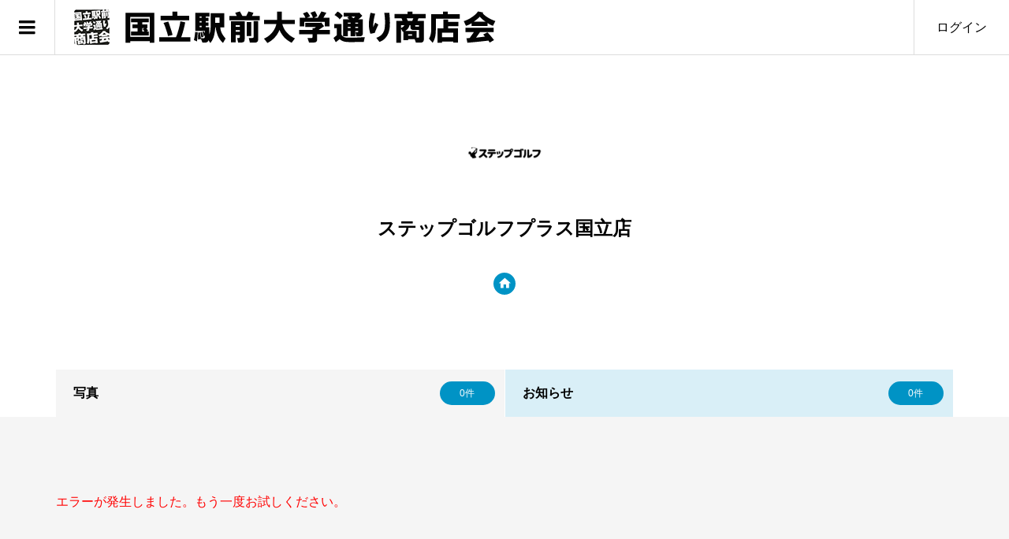

--- FILE ---
content_type: text/html; charset=UTF-8
request_url: https://kunitachi.fun/author/%E3%82%B9%E3%83%86%E3%83%83%E3%83%97%E3%82%B4%E3%83%AB%E3%83%95%E3%83%97%E3%83%A9%E3%82%B9%E5%9B%BD%E7%AB%8B%E5%BA%97/
body_size: 10074
content:
<!DOCTYPE html>
<html lang="ja">
<head >
<meta charset="UTF-8">
<meta name="description" content="ステップゴルフプラス国立店の記事一覧">
<meta name="viewport" content="width=device-width">
<!-- daigaku/header.php -->
<meta name='robots' content='noindex, follow' />

	<!-- This site is optimized with the Yoast SEO plugin v17.5 - https://yoast.com/wordpress/plugins/seo/ -->
	<title>ステップゴルフプラス国立店 (国立駅前大学通り商店会 公式ホームページ の投稿者)</title>
	<meta property="og:locale" content="ja_JP" />
	<meta property="og:type" content="profile" />
	<meta property="og:title" content="ステップゴルフプラス国立店 (国立駅前大学通り商店会 公式ホームページ の投稿者)" />
	<meta property="og:url" content="https://kunitachi.fun/author/ステップゴルフプラス国立店/" />
	<meta property="og:site_name" content="国立駅前大学通り商店会 公式ホームページ" />
	<meta property="og:image" content="https://kunitachi.fun/wp2020/wp-content/uploads/2021/11/stepgolf.png" />
	<meta property="og:image:width" content="350" />
	<meta property="og:image:height" content="350" />
	<meta name="twitter:card" content="summary_large_image" />
	<script type="application/ld+json" class="yoast-schema-graph">{"@context":"https://schema.org","@graph":[{"@type":"Organization","@id":"https://kunitachi.fun/#organization","name":"\u56fd\u7acb\u99c5\u524d\u5927\u5b66\u901a\u308a\u5546\u5e97\u4f1a","url":"https://kunitachi.fun/","sameAs":["https://www.facebook.com/daigaku.doori/"],"logo":{"@type":"ImageObject","@id":"https://kunitachi.fun/#logo","inLanguage":"ja","url":"https://kunitachi.fun/wp2020/wp-content/uploads/2020/11/daigaku-st-logo.jpg","contentUrl":"https://kunitachi.fun/wp2020/wp-content/uploads/2020/11/daigaku-st-logo.jpg","width":379,"height":379,"caption":"\u56fd\u7acb\u99c5\u524d\u5927\u5b66\u901a\u308a\u5546\u5e97\u4f1a"},"image":{"@id":"https://kunitachi.fun/#logo"}},{"@type":"WebSite","@id":"https://kunitachi.fun/#website","url":"https://kunitachi.fun/","name":"\u56fd\u7acb\u99c5\u524d\u5927\u5b66\u901a\u308a\u5546\u5e97\u4f1a \u516c\u5f0f\u30db\u30fc\u30e0\u30da\u30fc\u30b8","description":"\u56fd\u7acb\u99c5\u5357\u53e3 \u7dd1\u8c4a\u304b\u306a\u5927\u5b66\u901a\u308a\u306e\u5546\u5e97\u4f1a\u3067\u3059\u3002","publisher":{"@id":"https://kunitachi.fun/#organization"},"potentialAction":[{"@type":"SearchAction","target":{"@type":"EntryPoint","urlTemplate":"https://kunitachi.fun/?s={search_term_string}"},"query-input":"required name=search_term_string"}],"inLanguage":"ja"},{"@type":"ProfilePage","@id":"https://kunitachi.fun/author/%E3%82%B9%E3%83%86%E3%83%83%E3%83%97%E3%82%B4%E3%83%AB%E3%83%95%E3%83%97%E3%83%A9%E3%82%B9%E5%9B%BD%E7%AB%8B%E5%BA%97/#webpage","url":"https://kunitachi.fun/author/%E3%82%B9%E3%83%86%E3%83%83%E3%83%97%E3%82%B4%E3%83%AB%E3%83%95%E3%83%97%E3%83%A9%E3%82%B9%E5%9B%BD%E7%AB%8B%E5%BA%97/","name":"\u30b9\u30c6\u30c3\u30d7\u30b4\u30eb\u30d5\u30d7\u30e9\u30b9\u56fd\u7acb\u5e97 (\u56fd\u7acb\u99c5\u524d\u5927\u5b66\u901a\u308a\u5546\u5e97\u4f1a \u516c\u5f0f\u30db\u30fc\u30e0\u30da\u30fc\u30b8 \u306e\u6295\u7a3f\u8005)","isPartOf":{"@id":"https://kunitachi.fun/#website"},"breadcrumb":{"@id":"https://kunitachi.fun/author/%E3%82%B9%E3%83%86%E3%83%83%E3%83%97%E3%82%B4%E3%83%AB%E3%83%95%E3%83%97%E3%83%A9%E3%82%B9%E5%9B%BD%E7%AB%8B%E5%BA%97/#breadcrumb"},"inLanguage":"ja","potentialAction":[{"@type":"ReadAction","target":["https://kunitachi.fun/author/%E3%82%B9%E3%83%86%E3%83%83%E3%83%97%E3%82%B4%E3%83%AB%E3%83%95%E3%83%97%E3%83%A9%E3%82%B9%E5%9B%BD%E7%AB%8B%E5%BA%97/"]}]},{"@type":"BreadcrumbList","@id":"https://kunitachi.fun/author/%E3%82%B9%E3%83%86%E3%83%83%E3%83%97%E3%82%B4%E3%83%AB%E3%83%95%E3%83%97%E3%83%A9%E3%82%B9%E5%9B%BD%E7%AB%8B%E5%BA%97/#breadcrumb","itemListElement":[{"@type":"ListItem","position":1,"name":"\u30db\u30fc\u30e0","item":"https://kunitachi.fun/"},{"@type":"ListItem","position":2,"name":"\u30a2\u30fc\u30ab\u30a4\u30d6: \u30b9\u30c6\u30c3\u30d7\u30b4\u30eb\u30d5\u30d7\u30e9\u30b9\u56fd\u7acb\u5e97"}]},{"@type":"Person","@id":"https://kunitachi.fun/#/schema/person/d40a0ebff0adce8d757ef8de98901049","name":"\u30b9\u30c6\u30c3\u30d7\u30b4\u30eb\u30d5\u30d7\u30e9\u30b9\u56fd\u7acb\u5e97","image":{"@type":"ImageObject","@id":"https://kunitachi.fun/#personlogo","inLanguage":"ja","url":"https://kunitachi.fun/wp2020/wp-content/uploads/2021/11/stepgolf-150x150.png","contentUrl":"https://kunitachi.fun/wp2020/wp-content/uploads/2021/11/stepgolf-150x150.png","caption":"\u30b9\u30c6\u30c3\u30d7\u30b4\u30eb\u30d5\u30d7\u30e9\u30b9\u56fd\u7acb\u5e97"},"sameAs":["https://www.stepgolf.co.jp/kunitachi_top/"],"mainEntityOfPage":{"@id":"https://kunitachi.fun/author/%E3%82%B9%E3%83%86%E3%83%83%E3%83%97%E3%82%B4%E3%83%AB%E3%83%95%E3%83%97%E3%83%A9%E3%82%B9%E5%9B%BD%E7%AB%8B%E5%BA%97/#webpage"}}]}</script>
	<!-- / Yoast SEO plugin. -->


<link rel='dns-prefetch' href='//s.w.org' />
<link rel="alternate" type="application/rss+xml" title="国立駅前大学通り商店会 公式ホームページ &raquo; ステップゴルフプラス国立店 による投稿のフィード" href="https://kunitachi.fun/author/%E3%82%B9%E3%83%86%E3%83%83%E3%83%97%E3%82%B4%E3%83%AB%E3%83%95%E3%83%97%E3%83%A9%E3%82%B9%E5%9B%BD%E7%AB%8B%E5%BA%97/feed/" />
<link rel='stylesheet' id='colorbox-css'  href='https://kunitachi.fun/wp2020/wp-content/plugins/wp-colorbox/example5/colorbox.css?ver=5.8.12' type='text/css' media='all' />
<link rel='stylesheet' id='wp-block-library-css'  href='https://kunitachi.fun/wp2020/wp-includes/css/dist/block-library/style.min.css?ver=5.8.12' type='text/css' media='all' />
<link rel='stylesheet' id='contact-form-7-css'  href='https://kunitachi.fun/wp2020/wp-content/plugins/contact-form-7/includes/css/styles.css?ver=5.5.3' type='text/css' media='all' />
<link rel='stylesheet' id='ppress-frontend-css'  href='https://kunitachi.fun/wp2020/wp-content/plugins/wp-user-avatar/assets/css/frontend.min.css?ver=3.2.3' type='text/css' media='all' />
<link rel='stylesheet' id='ppress-flatpickr-css'  href='https://kunitachi.fun/wp2020/wp-content/plugins/wp-user-avatar/assets/flatpickr/flatpickr.min.css?ver=3.2.3' type='text/css' media='all' />
<link rel='stylesheet' id='ppress-select2-css'  href='https://kunitachi.fun/wp2020/wp-content/plugins/wp-user-avatar/assets/select2/select2.min.css?ver=5.8.12' type='text/css' media='all' />
<link rel='stylesheet' id='parent-style-css'  href='https://kunitachi.fun/wp2020/wp-content/themes/zoomy_tcd067/style.css?ver=5.8.12' type='text/css' media='all' />
<link rel='stylesheet' id='custom-style-css'  href='https://kunitachi.fun/wp2020/wp-content/themes/kunitachi-daigakudori/style.css?ver=5.8.12' type='text/css' media='all' />
<link rel='stylesheet' id='zoomy-style-css'  href='https://kunitachi.fun/wp2020/wp-content/themes/kunitachi-daigakudori/style.css?ver=0.9' type='text/css' media='all' />
<link rel='stylesheet' id='zoomy-slick-css'  href='https://kunitachi.fun/wp2020/wp-content/themes/zoomy_tcd067/css/slick.min.css?ver=5.8.12' type='text/css' media='all' />
<script type='text/javascript' src='https://kunitachi.fun/wp2020/wp-includes/js/jquery/jquery.min.js?ver=3.6.0' id='jquery-core-js'></script>
<script type='text/javascript' src='https://kunitachi.fun/wp2020/wp-includes/js/jquery/jquery-migrate.min.js?ver=3.3.2' id='jquery-migrate-js'></script>
<script type='text/javascript' src='https://kunitachi.fun/wp2020/wp-content/plugins/wp-colorbox/jquery.colorbox-min.js?ver=1.1.4' id='colorbox-js'></script>
<script type='text/javascript' src='https://kunitachi.fun/wp2020/wp-content/plugins/wp-colorbox/wp-colorbox.js?ver=1.1.4' id='wp-colorbox-js'></script>
<script type='text/javascript' src='https://kunitachi.fun/wp2020/wp-content/plugins/wp-user-avatar/assets/flatpickr/flatpickr.min.js?ver=5.8.12' id='ppress-flatpickr-js'></script>
<script type='text/javascript' src='https://kunitachi.fun/wp2020/wp-content/plugins/wp-user-avatar/assets/select2/select2.min.js?ver=5.8.12' id='ppress-select2-js'></script>
<link rel="https://api.w.org/" href="https://kunitachi.fun/wp-json/" /><link rel="alternate" type="application/json" href="https://kunitachi.fun/wp-json/wp/v2/users/20" /><link rel="EditURI" type="application/rsd+xml" title="RSD" href="https://kunitachi.fun/wp2020/xmlrpc.php?rsd" />
<link rel="wlwmanifest" type="application/wlwmanifest+xml" href="https://kunitachi.fun/wp2020/wp-includes/wlwmanifest.xml" /> 
<meta name="generator" content="WordPress 5.8.12" />
<link rel="shortcut icon" href="https://kunitachi.fun/wp2020/wp-content/uploads/2020/11/favicon.ico">
<style>
.p-headline, .p-breadcrumb__item a:hover, .p-button-follow, .p-has-icon::before, .p-social-nav a:hover, .p-archive-information__item-date, .p-index-newsticker__item-date, .p-member-page-header__title, .p-member-page-headline--color, .p-widget__title, .p-widget-categories .toggle-children:hover { color: #0093c5; }
.p-button, .p-header-member-menu__item.has-bg a, .p-category-item, .p-page-links > span, .p-author .p-social-nav__item--url a, .p-author__list-tab_badge, .slick-dots li.slick-active button, .slick-dots li:hover button { background-color: #0093c5; }
.p-button-follow { border-color: #0093c5; }
a.p-button-follow:hover, a.p-button-following:hover, .p-pager__item .current, .p-page-links a:hover, .p-pager__item a:hover, .slick-dots li.slick-active button { background-color: #0093c5; border-color: #0093c5; }
.p-author__list-tab, .p-member-news__item.is-unread, .p-widget-categories li a:hover { background-color: rgba(0, 147, 197, 0.15); }
.p-blog-archive__sort-item.is-active, .p-blog-archive__sort-item:hover { background: #0093c5; border-color: #0093c5 !important; }
a:hover, .p-body a:hover, a:hover .p-article__title, .p-article__author:hover .p-article__author-name, a.p-has-icon:hover::before, .p-user-list__search-submit:hover, .c-comment__item-body a:hover, .c-comment__item-act a:hover, .p-widget .searchform #searchsubmit:hover, .p-widget-search .p-widget-search__submit:hover, .c-entry-nav__item a:hover, .p-modal__close:hover { color: #027197; }
.p-button:hover, .p-header-member-menu__item.has-bg a:hover, .p-category-item:hover, .p-author .p-social-nav__item--url a:hover, .p-author__list-tab:hover, .p-article__edit-button:hover, .p-article__delete-button:hover, .c-comment__form-submit:hover, c-comment__password-protected, .c-pw__btn--register, .c-pw__btn { background-color: #027197; }
.p-membership-form__image-upload-tiny__label:hover, .p-membership-form__overlay-button:hover, .c-comment__tab-item.is-active a, .c-comment__tab-item a:hover, .c-comment__tab-item.is-active p { background-color: #027197; border-color: #027197; }
.c-comment__tab-item.is-active a:after, .c-comment__tab-item.is-active p:after { border-top-color: #027197; }
.p-body a, .c-comment__item-body a { color: #0093c5; }
body, input, textarea { font-family: "Segoe UI", Verdana, "游ゴシック", YuGothic, "Hiragino Kaku Gothic ProN", Meiryo, sans-serif; }
.p-logo, .p-entry__title, .p-entry-photo__title, .p-headline, .p-headline-photo, .p-page-header__title, .p-cb__item-headline, .p-widget__title, .p-sidemenu-categories-title {
font-family: "Segoe UI", Verdana, "游ゴシック", YuGothic, "Hiragino Kaku Gothic ProN", Meiryo, sans-serif;
}
.c-load--type1 { border: 3px solid rgba(153, 153, 153, 0.2); border-top-color: #000000; }
.p-hover-effect--type1:hover img { -webkit-transform: scale(1.2) rotate(2deg); -moz-transform: scale(1.2) rotate(2deg); -ms-transform: scale(1.2) rotate(2deg); transform: scale(1.2) rotate(2deg); }
.p-hover-effect--type2 img { margin-left: -8px; }
.p-hover-effect--type2:hover img { margin-left: 8px; }
.p-hover-effect--type2:hover .p-hover-effect__image { background: #000000; }
.p-hover-effect--type2:hover img { opacity: 0.5 }
.p-hover-effect--type3:hover .p-hover-effect__image { background: #000000; }
.p-hover-effect--type3:hover img { opacity: 0.5; }
.p-entry__title { font-size: 30px; }
.p-entry__title, .p-article-post__title, .p-article__title { color: #000000; }
.p-entry__body { color: #000000; font-size: 16px; }
.p-entry-photo__title { font-size: 36px; }
.p-entry-photo__title, .p-article-photo__title { color: #000000; }
.p-entry-photo__body { color: #000000; font-size: 16px; }
.p-headline-photo__author { background-color: #000000; color: #ffffff; }
.p-headline-photo__comment { background-color: #000000; color: #ffffff; }
.p-entry-information__body { color: #000000; font-size: 16px; }
.l-header__bar { background: rgba(255, 255, 255, 1); }
body.l-header__fix .is-header-fixed .l-header__bar { background: rgba(255, 255, 255, 0.8); }
.l-header__bar a { color: #000000; }
.l-header__bar a:hover, .p-header-member-menu__item a:hover { color: #0093c5; }
.p-header__logo--text { font-size: 30px; }
.p-siteinfo__title { font-size: 30px; }
.p-member-menu { background-color: #222222 !important; }
.p-member-menu__item a { color: #ffffff; }
.p-member-menu__item a:hover, .p-member-menu__item.is-active a { color: #0093c5; }
.p-member-menu__item-badge { background-color: #0093c5; color: #ffffff; }
.p-sidemnu { background-color: #222222; }
.p-sidemnu, .p-sidemnu a, .p-sidemnu .p-widget__title { color: #ffffff; }
.p-sidemnu a:hover, .p-sidemnu .current-cat a { color: #0093c5; }
.p-sidemenu-categories-title, .p-sidemnu .p-widget__title { background-color: #0093c5; color: #ffffff; }
.p-copyright { background-color: #ffffff; color: #000000; }
.p-footer-blog, .p-footer-blog .slick-slider::before, .p-footer-blog .slick-slider::after { background-color: #000000; }
@media (min-width: 992px) {
	.l-header__bar { background-color: rgba(255, 255, 255, 1); }
	.p-pagetop a:hover { background-color: #0093c5; border-color: #0093c5; }
}
@media only screen and (max-width: 991px) {
	.p-header__logo--text { font-size: 16px; }
	.p-header-search__form { background-color: rgba(255, 255, 255, 1); }
	body.l-header__fix .is-header-fixed .l-header__bar .p-header-search__form { background-color: rgba(255, 255, 255, 0.8); }
	.p-pagetop a { background-color: #0093c5; }
	.p-pagetop a:hover { background-color: #027197; }
	.p-siteinfo__title { font-size: 24px; }
	.p-entry__title { font-size: 22px; }
	.p-entry__body { font-size: 14px; }
	.p-entry-photo__title { font-size: 22px; }
	.p-entry-photo__body { font-size: 14px; }
	.p-entry-information__title { font-size: 22px; }
	.p-entry-information__body { font-size: 14px; }
}
.p-footer-widget-area { background-color: #ffffff; color: #000000; }
.p-footer-widget-area .p-widget__title { color: #0093c5; }
.p-footer-widget-area a { color: #000000; }
.p-footer-widget-area a:hover { color: #027197; }
#site_info_widget-2 .p-siteinfo__button { background: #0093c5; color: #ffffff !important; }
#site_info_widget-2 .p-siteinfo__button:hover { background: #027197; color: #ffffff !important; }
.p-entry .p-entry__share:first-child { display:none; } /* ページ上部のsnsエリアを表示しない */
.p-header-content { background-color: rgba(0,0,0,0.4); }
</style>
<style type="text/css">
.acf-map {
    width: 100%;
    height: 400px;
    border: #ccc solid 1px;
    margin: 20px 0;
}

// Fixes potential theme css conflict.
.acf-map img {
   max-width: inherit !important;
}
</style>
<script src="https://maps.googleapis.com/maps/api/js?key=AIzaSyD6yCwiGh7Y-DJ6AykKvu5UXK_MxjX1GUY"></script>
<script type="text/javascript">
jQuery(function() {

/**
 * initMap
 *
 * Renders a Google Map onto the selected jQuery element
 *
 * @date    22/10/19
 * @since   5.8.6
 *
 * @param   jQuery $el The jQuery element.
 * @return  object The map instance.
 */
function initMap( $el ) {
//    alert('initMap');
    // Find marker elements within map.
    var $markers = $el.find('.marker');

    // Create gerenic map.
    var mapArgs = {
        zoom        : $el.data('zoom') || 16,
        mapTypeId   : google.maps.MapTypeId.ROADMAP
    };
    var map = new google.maps.Map( $el[0], mapArgs );

    // Add markers.
    map.markers = [];
    $markers.each(function(){
        initMarker( jQuery(this), map );
    });

    // Center map based on markers.
    centerMap( map );

    // Return map instance.
    return map;
}

/**
 * initMarker
 *
 * Creates a marker for the given jQuery element and map.
 *
 * @date    22/10/19
 * @since   5.8.6
 *
 * @param   jQuery $el The jQuery element.
 * @param   object The map instance.
 * @return  object The marker instance.
 */
function initMarker( $marker, map ) {
//alert('initMarker');
    // Get position from marker.
    var lat = $marker.data('lat');
    var lng = $marker.data('lng');
    var latLng = {
        lat: parseFloat( lat ),
        lng: parseFloat( lng )
    };

    // Create marker instance.
    var marker = new google.maps.Marker({
        position : latLng,
        map: map
    });

    // Append to reference for later use.
    map.markers.push( marker );

    // If marker contains HTML, add it to an infoWindow.
    if( $marker.html() ){

        // Create info window.
        var infowindow = new google.maps.InfoWindow({
            content: $marker.html()
        });

        // Show info window when marker is clicked.
        google.maps.event.addListener(marker, 'click', function() {
            infowindow.open( map, marker );
        });
    }
}

/**
 * centerMap
 *
 * Centers the map showing all markers in view.
 *
 * @date    22/10/19
 * @since   5.8.6
 *
 * @param   object The map instance.
 * @return  void
 */
function centerMap( map ) {
//alert('centerMap');
    // Create map boundaries from all map markers.
    var bounds = new google.maps.LatLngBounds();
    map.markers.forEach(function( marker ){
        bounds.extend({
            lat: marker.position.lat(),
            lng: marker.position.lng()
        });
    });

    // Case: Single marker.
    if( map.markers.length == 1 ){
        map.setCenter( bounds.getCenter() );

    // Case: Multiple markers.
    } else{
        map.fitBounds( bounds );
    }
}

// Render maps on page load.
jQuery(document).ready(function(){
    jQuery('.acf-map').each(function(){
        var map = initMap( jQuery(this) );
    });
});

});
</script>
<!-- Facebook Pixel Code -->
<script>
!function(f,b,e,v,n,t,s)
{if(f.fbq)return;n=f.fbq=function(){n.callMethod?
n.callMethod.apply(n,arguments):n.queue.push(arguments)};
if(!f._fbq)f._fbq=n;n.push=n;n.loaded=!0;n.version='2.0';
n.queue=[];t=b.createElement(e);t.async=!0;
t.src=v;s=b.getElementsByTagName(e)[0];
s.parentNode.insertBefore(t,s)}(window, document,'script',
'https://connect.facebook.net/en_US/fbevents.js');
fbq('init', '1220110545145385');
fbq('track', 'PageView');
</script>
<noscript><img height="1" width="1" style="display:none"
src="https://www.facebook.com/tr?id=1220110545145385&ev=PageView&noscript=1"
/></noscript>
<!-- End Facebook Pixel Code -->
<!-- Global site tag (gtag.js) - Google Analytics -->
<script async src="https://www.googletagmanager.com/gtag/js?id=UA-215662913-1">
</script>
<script>
  window.dataLayer = window.dataLayer || [];
  function gtag(){dataLayer.push(arguments);}
  gtag('js', new Date());

  gtag('config', 'UA-215662913-1');
</script>
</head>
<body class="archive author author-stepgolf author-20 l-header--type2 l-header--type2--mobile l-header__fix l-header__fix--mobile guest">
<header id="js-header" class="l-header">
	<div class="l-header__bar l-header__bar--mobile p-header__bar">
		<div class="p-logo p-header__logo">
			<a href="https://kunitachi.fun/"><img src="https://kunitachi.fun/wp2020/wp-content/uploads/2020/11/daigaku-st-logo-label-1.png" alt="国立駅前大学通り商店会 公式ホームページ"></a>
		</div>
		<div class="p-logo p-header__logo--mobile p-header__logo--text">
			<a href="https://kunitachi.fun/">国立駅前大学通り商店会 公式ホームページ</a>
		</div>
		<ul class="p-header-member-menu">
			<li class="p-header-member-menu__item p-header-member-menu__item--login"><a href="https://kunitachi.fun/?memberpage=login">ログイン</a></li>
		</ul>
		<a href="#" id="js-menu-button" class="p-menu-button c-menu-button"></a>
	</div>
	<div class="p-sidemnu">
		<a href="#" id="js-sidemenu-close" class="p-close-button"></a>
		<div class="p-sidemnu__inner">
			<h2 class="p-sidemenu-categories-title"><i class="p-sidemenu-categories-title__icon"></i>カテゴリー</h2>
			<ul class="p-sidemenu-categories">
	<li class="cat-item cat-item-7"><a href="https://kunitachi.fun/category/event/">イベント</a>
</li>
	<li class="cat-item cat-item-21"><a href="https://kunitachi.fun/category/christmas2021/">クリスマスイベント2021</a>
</li>
	<li class="cat-item cat-item-24"><a href="https://kunitachi.fun/category/christmas2023/">クリスマスイベント2023</a>
</li>
	<li class="cat-item cat-item-6"><a href="https://kunitachi.fun/category/shop/">商店会加盟店からのお知らせ</a>
</li>
	<li class="cat-item cat-item-1"><a href="https://kunitachi.fun/category/street/">大学通りの街並み</a>
</li>
	<li class="cat-item cat-item-15"><a href="https://kunitachi.fun/category/movies/">大学通り商店会チャンネル（動画）</a>
</li>
			</ul>
			<h2 class="p-sidemenu-categories-title p-sidemenu-photo-categories-title"><i class="p-sidemenu-categories-title__icon"></i>写真カテゴリー</h2>
			<ul class="p-sidemenu-categories">
	<li class="cat-item cat-item-4"><a href="https://kunitachi.fun/photo-category/shop/">【Photo】SHOP・商品・サービス</a>
</li>
	<li class="cat-item cat-item-5"><a href="https://kunitachi.fun/photo-category/event/">【Photo】イベント</a>
</li>
	<li class="cat-item cat-item-2"><a href="https://kunitachi.fun/photo-category/landscape/">【Photo】風景</a>
</li>
			</ul>
<div class="p-widget p-widget-sidemenu p-global-nav WP_Nav_Menu_Widget">
<div class="menu-globalmenu-container"><ul id="menu-globalmenu" class="menu"><li id="menu-item-353" class="menu-item menu-item-type-post_type menu-item-object-page menu-item-353"><a href="https://kunitachi.fun/shops/">国立駅前大学通り商店会加盟店</a></li>
</ul></div></div>
<div class="p-widget p-widget-sidemenu WP_Widget_Search">
<form role="search" method="get" id="searchform" class="searchform" action="https://kunitachi.fun/">
				<div>
					<label class="screen-reader-text" for="s">検索:</label>
					<input type="text" value="" name="s" id="s" />
					<input type="submit" id="searchsubmit" value="検索" />
				</div>
			</form></div>
		</div>
	</div>
</header>
<!-- daigaku/author.php -->
<main class="l-main">
	<div class="p-author">
		<div class="l-inner">
			<div class="p-author__thumbnail js-object-fit-cover"><img data-del="avatar" src='https://kunitachi.fun/wp2020/wp-content/uploads/2021/11/stepgolf-300x300.png' class='avatar pp-user-avatar avatar-300 photo ' height='300' width='300'/></div>
			<h1 class="p-author__name">ステップゴルフプラス国立店</h1>
			<ul class="p-social-nav p-social-nav--author"><li class="p-social-nav__item p-social-nav__item--url"><a href="https://www.stepgolf.co.jp/kunitachi_top/" target="_blank"></a></li></ul>
		</div>
	</div>
	<div class="p-author__lists">
		<div id="js-author__list-tabs" class="p-author__list-tabs">
			<ul class="p-author__list-tabs__inner l-inner">
				<li class="p-author__list-tab is-active" data-list-type="photo" data-max-page="0"><h2 class="p-author__list-tab_title">写真</h2><span class="p-author__list-tab_badge">0件</span></li>
				<li class="p-author__list-tab" data-list-type="post" data-max-page="0"><h2 class="p-author__list-tab_title">お知らせ</h2><span class="p-author__list-tab_badge">0件</span></li>
			</ul>
		</div>
		<div class="p-author__lists__inner">
			<div id="js-author__list" class="p-author__list l-inner" data-user-id="20"></div>
		</div>
				<!-- $map=Array
(
    [address] => 日本、〒186-0004 東京都国立市中１丁目１７−２７
    [lat] => 35.696624386068
    [lng] => 139.4462993044
    [zoom] => 19
    [place_id] => ChIJkcRLefjjGGARUe31C86S5Bo
    [city] => 国立市
    [state] => 東京都
    [post_code] => 186-0004
    [country] => 日本
    [country_short] => JP
)
 -->    	<div class="acf-map" data-zoom="18">
        	<div class="marker" data-lat="35.696624386068" data-lng="139.4462993044"></div>
    	</div>
			    </div>
</div>
</main>
<footer class="l-footer">
	<div id="js-pagetop" class="p-pagetop"><a href="#"></a></div>
	<div class="p-footer-blog">
		<div class="l-inner">
			<div id="js-footer-slider" data-interval="7">
				<article class="p-footer-blog__item">
					<a class="p-hover-effect--type1" href="https://kunitachi.fun/2023/12/18/%e3%82%af%e3%83%aa%e3%82%b9%e3%83%9e%e3%82%b9%e3%82%a4%e3%83%99%e3%83%b3%e3%83%882023-%e3%82%92%e9%96%8b%e5%82%ac%e3%81%97%e3%81%be%e3%81%99/">
						<div class="p-footer-blog__item-thumbnail p-hover-effect__image js-object-fit-cover"><img src="https://kunitachi.fun/wp2020/wp-content/themes/zoomy_tcd067/img/no-image-600x600.gif" alt=""></div>
						<div class="p-float-category"><span class="p-category-item" data-url="https://kunitachi.fun/category/christmas2023/">クリスマスイベント2023</span></div>
						<h3 class="p-footer-blog__item-title p-article__title js-multiline-ellipsis">クリスマスイベント2023 を開催します</h3>
					</a>
				</article>
				<article class="p-footer-blog__item">
					<a class="p-hover-effect--type1" href="https://kunitachi.fun/2021/12/18/merry-christmas%ef%bc%81/">
						<div class="p-footer-blog__item-thumbnail p-hover-effect__image js-object-fit-cover"><img src="https://kunitachi.fun/wp2020/wp-content/uploads/2021/12/gho3qtbc-480x600.jpg" alt=""></div>
						<div class="p-float-category"><span class="p-category-item" data-url="https://kunitachi.fun/category/shop/">商店会加盟店からのお知らせ</span></div>
						<h3 class="p-footer-blog__item-title p-article__title js-multiline-ellipsis">Merry Christmas！</h3>
					</a>
				</article>
				<article class="p-footer-blog__item">
					<a class="p-hover-effect--type1" href="https://kunitachi.fun/2021/12/14/%e3%82%af%e3%83%aa%e3%82%b9%e3%83%9e%e3%82%b9%e3%82%a4%e3%83%ab%e3%83%9f%e3%83%8d%e3%83%bc%e3%82%b7%e3%83%a7%e3%83%b3%e7%82%b9%e7%81%af%e5%bc%8f%e3%82%92%e9%96%8b%e5%82%ac%e3%81%97%e3%81%be%e3%81%97/">
						<div class="p-footer-blog__item-thumbnail p-hover-effect__image js-object-fit-cover"><img src="https://kunitachi.fun/wp2020/wp-content/uploads/2021/12/pls4q6vl-600x600.jpg" alt=""></div>
						<div class="p-float-category"><span class="p-category-item" data-url="https://kunitachi.fun/category/christmas2021/">クリスマスイベント2021</span></div>
						<h3 class="p-footer-blog__item-title p-article__title js-multiline-ellipsis">12月4日(土）クリスマスイルミネーション点灯式を開催しました！</h3>
					</a>
				</article>
				<article class="p-footer-blog__item">
					<a class="p-hover-effect--type1" href="https://kunitachi.fun/2021/11/25/12%e6%9c%884%e6%97%a5%ef%bc%88%e5%9c%9f%ef%bc%89%e3%82%af%e3%83%aa%e3%82%b9%e3%83%9e%e3%82%b9%e3%82%a4%e3%83%ab%e3%83%9f%e3%83%8d%e3%83%bc%e3%82%b7%e3%83%a7%e3%83%b3%e7%82%b9%e7%81%af%e5%bc%8f/">
						<div class="p-footer-blog__item-thumbnail p-hover-effect__image js-object-fit-cover"><img width="600" height="600" src="https://kunitachi.fun/wp2020/wp-content/uploads/2021/11/IMG_0965-3-600x600.jpg" class="attachment-size2 size-size2 wp-post-image" alt="国立駅前大学通りイルミネーション" loading="lazy" /></div>
						<div class="p-float-category"><span class="p-category-item" data-url="https://kunitachi.fun/category/christmas2021/">クリスマスイベント2021</span></div>
						<h3 class="p-footer-blog__item-title p-article__title js-multiline-ellipsis">12月4日（土）クリスマスイルミネーション点灯式を行います！</h3>
					</a>
				</article>
				<article class="p-footer-blog__item">
					<a class="p-hover-effect--type1" href="https://kunitachi.fun/2021/11/13/%e5%be%80%e5%b9%b4%e3%81%aedr-grip%e3%83%95%e3%82%a1%e3%83%b3%e3%81%ae%e7%9a%86%e6%a7%98%e3%81%b8/">
						<div class="p-footer-blog__item-thumbnail p-hover-effect__image js-object-fit-cover"><img src="https://kunitachi.fun/wp2020/wp-content/uploads/2021/11/ki3dsg4r-480x600.jpg" alt=""></div>
						<div class="p-float-category"><span class="p-category-item" data-url="https://kunitachi.fun/category/shop/">商店会加盟店からのお知らせ</span></div>
						<h3 class="p-footer-blog__item-title p-article__title js-multiline-ellipsis">往年のDr.GRIPファンの皆様へ</h3>
					</a>
				</article>
				<article class="p-footer-blog__item">
					<a class="p-hover-effect--type1" href="https://kunitachi.fun/2021/10/29/%e6%97%a7%e5%9b%bd%e7%ab%8b%e9%a7%85%e8%88%8e%e9%80%a3%e6%90%ba%e3%82%a4%e3%83%99%e3%83%b3%e3%83%88%e3%80%8c%e3%81%84%e3%81%ab%e3%81%97%e3%81%88%e3%81%ae%e7%b8%84%e6%96%87%e5%b1%95%e3%80%8d/">
						<div class="p-footer-blog__item-thumbnail p-hover-effect__image js-object-fit-cover"><img src="https://kunitachi.fun/wp2020/wp-content/uploads/2021/10/pkvex5p4-600x600.jpg" alt=""></div>
						<div class="p-float-category"><span class="p-category-item" data-url="https://kunitachi.fun/category/shop/">商店会加盟店からのお知らせ</span></div>
						<h3 class="p-footer-blog__item-title p-article__title js-multiline-ellipsis">旧国立駅舎連携イベント「いにしえの縄文展」</h3>
					</a>
				</article>
				<article class="p-footer-blog__item">
					<a class="p-hover-effect--type1" href="https://kunitachi.fun/2021/10/17/%e3%80%90%e3%81%95%e3%81%8f%e3%82%89%e3%81%95%e3%81%8f%e3%83%97%e3%83%ad%e3%82%b8%e3%82%a7%e3%82%af%e3%83%882021%e3%80%91/">
						<div class="p-footer-blog__item-thumbnail p-hover-effect__image js-object-fit-cover"><img src="https://kunitachi.fun/wp2020/wp-content/uploads/2021/10/fwffvnts-600x400.jpg" alt=""></div>
						<div class="p-float-category"><span class="p-category-item" data-url="https://kunitachi.fun/category/movies/">大学通り商店会チャンネル（動画）</span></div>
						<h3 class="p-footer-blog__item-title p-article__title js-multiline-ellipsis">【さくらさくプロジェクト2021】</h3>
					</a>
				</article>
				<article class="p-footer-blog__item">
					<a class="p-hover-effect--type1" href="https://kunitachi.fun/2021/06/23/%e2%98%86%e4%b8%83%e5%a4%95%e2%98%86%e5%bd%a1/">
						<div class="p-footer-blog__item-thumbnail p-hover-effect__image js-object-fit-cover"><img src="https://kunitachi.fun/wp2020/wp-content/uploads/2021/06/h03pmlvi-600x600.jpg" alt=""></div>
						<div class="p-float-category"><span class="p-category-item" data-url="https://kunitachi.fun/category/shop/">商店会加盟店からのお知らせ</span></div>
						<h3 class="p-footer-blog__item-title p-article__title js-multiline-ellipsis">☆七夕☆彡</h3>
					</a>
				</article>
				<article class="p-footer-blog__item">
					<a class="p-hover-effect--type1" href="https://kunitachi.fun/2021/04/17/%e3%81%a4%e3%81%b6%e3%82%89%e3%81%aa%e3%82%ab%e3%83%9c%e3%82%b9%e3%82%b8%e3%83%a5%e3%83%bc%e3%82%b9%e3%81%ae%e8%b2%a9%e5%a3%b2%e5%a7%8b%e3%81%be%e3%82%8a%e3%81%be%e3%81%97%e3%81%9f%ef%bc%81/">
						<div class="p-footer-blog__item-thumbnail p-hover-effect__image js-object-fit-cover"><img src="https://kunitachi.fun/wp2020/wp-content/uploads/2021/04/roelaxo8-600x600.jpg" alt=""></div>
						<div class="p-float-category"><span class="p-category-item" data-url="https://kunitachi.fun/category/shop/">商店会加盟店からのお知らせ</span></div>
						<h3 class="p-footer-blog__item-title p-article__title js-multiline-ellipsis">つぶらなカボスジュースの販売始まりました！</h3>
					</a>
				</article>
				<article class="p-footer-blog__item">
					<a class="p-hover-effect--type1" href="https://kunitachi.fun/2021/03/19/%e6%a1%9c%f0%9f%8c%b8%e3%81%8c%e5%92%b2%e3%81%8d%e3%81%be%e3%81%97%e3%81%9f%e3%81%ad%e3%81%87/">
						<div class="p-footer-blog__item-thumbnail p-hover-effect__image js-object-fit-cover"><img src="https://kunitachi.fun/wp2020/wp-content/uploads/2021/03/6t5019lm-600x600.jpg" alt=""></div>
						<div class="p-float-category"><span class="p-category-item" data-url="https://kunitachi.fun/category/street/">大学通りの街並み</span></div>
						<h3 class="p-footer-blog__item-title p-article__title js-multiline-ellipsis">桜🌸が咲きましたねぇ</h3>
					</a>
				</article>
			</div>
		</div>
	</div>
	<div id="js-footer-widget" class="p-footer-widget-area" style="background: #ffffff">

		<div class="p-footer-widget-area__inner l-inner">
<div class="p-widget p-widget-footer widget_text" id="text-2">
			<div class="textwidget"><div id="fb-root"></div>
<p><script async defer crossorigin="anonymous" src="https://connect.facebook.net/ja_JP/sdk.js#xfbml=1&#038;version=v12.0&#038;appId=335220186591989&#038;autoLogAppEvents=1" nonce="VNNzoqSo"></script></p>
</div>
		</div>
<div class="p-widget p-widget-footer u-hidden-sm"></div><div class="p-widget p-widget-footer u-hidden-sm"></div>
		</div>
	</div>
	<div class="p-copyright">
		<div class="p-copyright__inner l-inner">
			<p>Copyright &copy;<span class="u-hidden-xs">2026</span> 国立駅前大学通り商店会 公式ホームページ. All Rights Reserved.</p>
		</div>
	</div>
</footer>
<div id="js-modal-login" class="p-modal p-modal--login">
	<div class="p-modal__contents">
		<div class="p-modal__contents__inner">
			<form id="js-modal-login-form" class="p-membership-form p-membership-form--login" action="https://kunitachi.fun/?memberpage=login" method="post">
				<h2 class="p-member-page-headline">ログイン</h2>
				<div class="p-membership-form__body p-body p-modal__body">
					<p class="p-membership-form__login-email"><input type="email" name="log" value="" placeholder="メールアドレス" required></p>
					<p class="p-membership-form__login-password"><input type="password" name="pwd" value="" placeholder="パスワード" required></p>
					<div class="p-membership-form__button">
						<button class="p-button p-rounded-button js-submit-button" type="submit">ログイン</button>
						<input type="hidden" name="ajax_login" value="1">
					</div>
					<p class="p-membership-form__login-remember"><label><input name="rememberme" type="checkbox" value="forever">ログイン情報を記憶する</label></p>
					<p class="p-membership-form__login-reset_password"><a href="https://kunitachi.fun/?memberpage=reset_password">パスワードを忘れた場合</a></p>
 				</div>
			</form>
		</div>
		<button class="p-modal__close">&#xe91a;</button>
	</div>
</div>
<div id="js-modal-registration" class="p-modal p-modal--registration">
	<div class="p-modal__contents">
		<div class="p-modal__contents__inner">

			<form id="js-modal-registration-form" class="p-membership-form p-membership-form--registration" action="https://kunitachi.fun/?memberpage=registration" method="post">
				<div class="p-membership-form__input">
					<h2 class="p-member-page-headline--color">会員登録</h2>
					<div class="p-membership-form__body p-body p-modal__body">
						<p class="p-membership-form__registration-email"><input type="email" name="email" value="" placeholder="メールアドレス" maxlength="100" required></p>
						<p class="p-membership-form__registration-password"><input type="password" name="pass1" value="" placeholder="パスワード" minlength="8" required></p>
						<p class="p-membership-form__registration-password"><input type="password" name="pass2" value="" placeholder="パスワード（再入力）" minlength="8" required></p>
						<div class="p-membership-form__desc p-body"><p>アカウントを作成すると<br />
利用規約に同意したことになります。</p>
</div>
						<div class="p-membership-form__button">
							<button class="p-button p-rounded-button js-submit-button" type="submit">登録する</button>
							<input type="hidden" name="nonce" value="f7dd25c15c">
							<input type="hidden" name="ajax_registration" value="1">
						</div>
	 				</div>
 				</div>
				<div class="p-membership-form__complete">
					<h2 class="p-member-page-headline--color">仮会員登録完了</h2>
					<div class="p-membership-form__body p-body p-modal__body p-membership-form__desc"></div>
				</div>
			</form>
		</div>
		<button class="p-modal__close">&#xe91a;</button>
	</div>
</div>
<script type='text/javascript' src='https://kunitachi.fun/wp2020/wp-includes/js/dist/vendor/regenerator-runtime.min.js?ver=0.13.7' id='regenerator-runtime-js'></script>
<script type='text/javascript' src='https://kunitachi.fun/wp2020/wp-includes/js/dist/vendor/wp-polyfill.min.js?ver=3.15.0' id='wp-polyfill-js'></script>
<script type='text/javascript' id='contact-form-7-js-extra'>
/* <![CDATA[ */
var wpcf7 = {"api":{"root":"https:\/\/kunitachi.fun\/wp-json\/","namespace":"contact-form-7\/v1"}};
/* ]]> */
</script>
<script type='text/javascript' src='https://kunitachi.fun/wp2020/wp-content/plugins/contact-form-7/includes/js/index.js?ver=5.5.3' id='contact-form-7-js'></script>
<script type='text/javascript' id='ppress-frontend-script-js-extra'>
/* <![CDATA[ */
var pp_ajax_form = {"ajaxurl":"https:\/\/kunitachi.fun\/wp2020\/wp-admin\/admin-ajax.php","confirm_delete":"Are you sure?","deleting_text":"Deleting...","deleting_error":"An error occurred. Please try again.","nonce":"63a6b7e825","disable_ajax_form":"false"};
/* ]]> */
</script>
<script type='text/javascript' src='https://kunitachi.fun/wp2020/wp-content/plugins/wp-user-avatar/assets/js/frontend.min.js?ver=3.2.3' id='ppress-frontend-script-js'></script>
<script type='text/javascript' id='zoomy-script-js-extra'>
/* <![CDATA[ */
var TCD_FUNCTIONS = {"ajax_url":"https:\/\/kunitachi.fun\/wp2020\/wp-admin\/admin-ajax.php","ajax_error_message":"\u30a8\u30e9\u30fc\u304c\u767a\u751f\u3057\u307e\u3057\u305f\u3002\u3082\u3046\u4e00\u5ea6\u304a\u8a66\u3057\u304f\u3060\u3055\u3044\u3002"};
/* ]]> */
</script>
<script type='text/javascript' src='https://kunitachi.fun/wp2020/wp-content/themes/zoomy_tcd067/js/functions.js?ver=0.9' id='zoomy-script-js'></script>
<script type='text/javascript' src='https://kunitachi.fun/wp2020/wp-content/themes/zoomy_tcd067/js/slick.mod.min.js?ver=0.9' id='zoomy-slick-js'></script>
<script type='text/javascript' src='https://kunitachi.fun/wp2020/wp-content/themes/zoomy_tcd067/js/header-fix.js?ver=0.9' id='zoomy-header-fix-js'></script>
<script type='text/javascript' src='https://kunitachi.fun/wp2020/wp-content/themes/zoomy_tcd067/js/author.js?ver=0.9' id='zoomy-author-js'></script>
<script type='text/javascript' src='https://kunitachi.fun/wp2020/wp-includes/js/jquery/jquery.form.min.js?ver=4.3.0' id='jquery-form-js'></script>
<script type='text/javascript' id='tcd-membership-js-extra'>
/* <![CDATA[ */
var TCD_MEMBERSHIP = {"ajax_url":"https:\/\/kunitachi.fun\/wp2020\/wp-admin\/admin-ajax.php","ajax_error_message":"\u30a8\u30e9\u30fc\u304c\u767a\u751f\u3057\u307e\u3057\u305f\u3002\u3082\u3046\u4e00\u5ea6\u304a\u8a66\u3057\u304f\u3060\u3055\u3044\u3002","login_url":"https:\/\/kunitachi.fun\/?memberpage=login","registration_url":"https:\/\/kunitachi.fun\/?memberpage=registration"};
/* ]]> */
</script>
<script type='text/javascript' src='https://kunitachi.fun/wp2020/wp-content/themes/zoomy_tcd067/js/membership.js?ver=0.9' id='tcd-membership-js'></script>
<script type='text/javascript' src='https://kunitachi.fun/wp2020/wp-includes/js/wp-embed.min.js?ver=5.8.12' id='wp-embed-js'></script>
<script>
jQuery(function($){
	var initialized = false;
	var initialize = function(){
		if (initialized) return;
		initialized = true;

		$(document).trigger('js-initialized');
		$(window).trigger('resize').trigger('scroll');
	};

	initialize();
	$(document).trigger('js-initialized-after');

});
</script>
</body>
</html>


--- FILE ---
content_type: text/css
request_url: https://kunitachi.fun/wp2020/wp-content/themes/kunitachi-daigakudori/style.css?ver=0.9
body_size: 253
content:
@charset "utf-8";
/*
Theme Name: kunitachi-daigakudori
Template: zoomy_tcd067
Description: 国立駅前大学通り商店会ホームページテーマ
Author: cycom inc.
Version: 0.9
*/

.p-header-content__button { display:none; }

@media (min-width: 992px) {
    .acf-map { width: 1200px; margin: 20px auto; }
}
@media only screen and (max-width: 991px) {

}


--- FILE ---
content_type: application/javascript
request_url: https://kunitachi.fun/wp2020/wp-content/themes/zoomy_tcd067/js/author.js?ver=0.9
body_size: 1721
content:
jQuery(function($){

	var $authorList = $('#js-author__list');
	var currentPage = 1;
	var authorListCache = {};
	var tabsInitialOffsetTop = 0;
	var ajaxloading = false;
	var ajaxInfiniteScrolling = false;

	var winWidth = window.innerWidth || $('body').width();
	$(window).on('resize', function(){
		winWidth = window.innerWidth || $('body').width();

		tabsInitialOffsetTop = $authorList.offset().top;
	});

	/**
	 * ボーダーなしヘッダーバー
	 */
	if ($('.p-author__header_image').length) {
		$('.p-header__bar').addClass('u-no-border');
	}

	/**
	 * 投稿者リスト取得
	 */
	var get_author_list = function(listType, nextpage, scrollTo) {
		if (!listType) return false;
		var userId = $authorList.attr('data-user-id');
		if (!userId) return false;

		var page = 1;
		if (nextpage) {
			page = currentPage + 1;
		}

		if (scrollTo) {
			var toScrollTop;
			if (winWidth < 992) {
				toScrollTop = tabsInitialOffsetTop - 90;
			} else {
				toScrollTop = tabsInitialOffsetTop - 80;
			}
			if ($(window).scrollTop() > toScrollTop) {
				$(window).scrollTop(toScrollTop);
			}
		}

		if (page == 1) {
			$('.p-author__list-tab.max-paged').removeClass('max-paged');
		}

		if (!authorListCache[listType]) {
			authorListCache[listType] = {};
		} else {
			if (authorListCache[listType][page]) {
				render_author_list(authorListCache[listType][page], page);
				currentPage = page;
				return;
			}
		}

		if (page == 1) {
			$authorList.html('').addClass('ajax-loading');
		} else {
			$authorList.addClass('ajax-infinite-loading');
		}

		ajaxloading = true;
		$.ajax({
			url: TCD_FUNCTIONS.ajax_url,
			type: 'GET',
			data: {
				action: 'get_author_list',
				list_type: listType,
				user_id: userId,
				paged: page
			}
		}).success(function(data, textStatus, XMLHttpRequest) {
			render_author_list(data, page);
			authorListCache[listType][page] = data;
			currentPage = page;
			ajaxloading = false;
			ajaxInfiniteScrolling = false;
		}).error(function(XMLHttpRequest, textStatus, errorThrown) {
			$authorList.removeClass('ajax-loading').removeClass('ajax-infinite-loading').append('<p class="p-author__list-error">' + TCD_FUNCTIONS.ajax_error_message + '</p>');
			ajaxloading = false;
			ajaxInfiniteScrolling = false;
		});
	};

	/**
	 * 投稿者リストフェードイン表示
	 */
	var render_author_list = function(data, page){
		var $data = $($.parseHTML(data));
		if (page == 1) {
			$data.find('.p-author__list-item').addClass('fadein').css('opacity', 0);
			$authorList.removeClass('ajax-loading').html($data);
		} else {
			$data.filter('.p-author__list-item').addClass('fadein').css('opacity', 0);
			$authorList.removeClass('ajax-infinite-loading').find('.p-author__list__inner').append($data);
			$(window).trigger('scroll');
		}

		// 複数行対応3点リーダー
		var $multilineEllipsis = $data.find('.js-multiline-ellipsis');
		if ($multilineEllipsis.length) {
			initMultilineEllipsis($multilineEllipsis);
		}

		// object-fit: cover未対応ブラウザ対策
		$(window).trigger('resize.object_fit_cover');

		$authorList.find('.fadein').each(function(i){
			$(this).removeClass('fadein').delay((i+1) * 300).animate({opacity: 1}, 500);
		});
	};

	/**
	 * タブクリック
	 */
	$('.p-author__list-tab').click(function(){
		if ($(this).hasClass('is-active') || ajaxloading) return false;
		$(this).siblings('.is-active').removeClass('is-active');
		$(this).addClass('is-active');
		get_author_list($(this).attr('data-list-type'), false, true);
		return false;
	});

	/**
	 * 無限スクロール
	 */
	$(window).scroll(function(){
		if (ajaxloading || ajaxInfiniteScrolling) return;

		var $activeTab = $('.p-author__list-tab.is-active');
		if ($activeTab.hasClass('max-paged')) return;

		var st = $(window).scrollTop();
		var wh = window.innerHeight || $(window).innerHeight();
		var alt = $authorList.offset().top;
		var alh = $authorList.height();
		if (st + wh * 0.8 >= alt + alh && st + wh * 0.2 <= alt + alh ) {
			var maxPage = $activeTab.attr('data-max-page');
			if (currentPage + 1 > maxPage) {
				$activeTab.addClass('max-paged');
			} else {
				ajaxInfiniteScrolling = true;
				get_author_list($activeTab.attr('data-list-type'), true, false);
				if (currentPage + 1 >= maxPage) {
					$activeTab.addClass('max-paged');
				}
			}
		}
	});

	/**
	 * ロード時処理
	 */
	$(document).on('js-initialized-after', function(){
		tabsInitialOffsetTop = $authorList.offset().top - $('.p-author__list-tabs').height();
		get_author_list($('.p-author__list-tab.is-active').attr('data-list-type'), false, false);

		/**
		 * タブfixed表示
		 */
		$(window).scroll(function(){
			var st = $(window).scrollTop();
			if (st > tabsInitialOffsetTop - 150) {
				var t = $('.p-author__list-tabs').height();
				var h = $authorList.innerHeight();
				if (winWidth > 600) {
					t += $('#wpadminbar').height();
				}
				if ($('.l-header__bar').css('position') === 'fixed') {
					t += $('.l-header__bar').height();
				}
				if (st > tabsInitialOffsetTop - t && st < tabsInitialOffsetTop - t + h - 150) {
					$('body').addClass('is-author__list-tabs-fixed');
				} else if ($('body').hasClass('is-author__list-tabs-fixed')) {
					$('body').removeClass('is-author__list-tabs-fixed');
				}
			} else if ($('body').hasClass('is-author__list-tabs-fixed')) {
				$('body').removeClass('is-author__list-tabs-fixed');
			}
		});
	});

});
